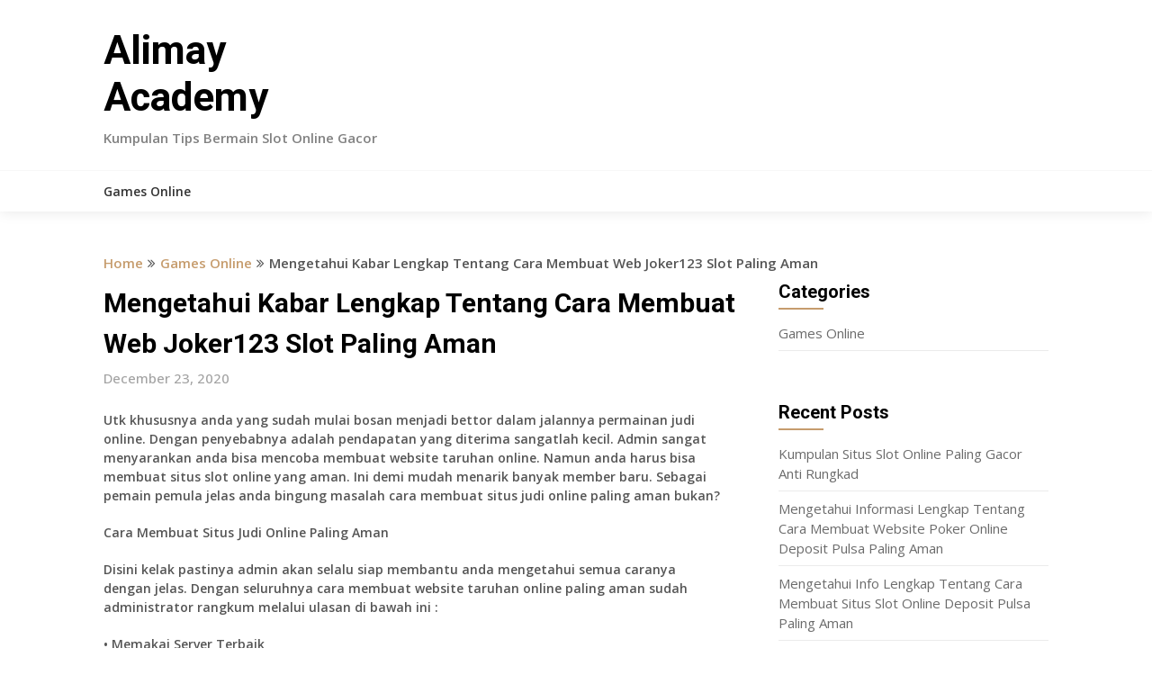

--- FILE ---
content_type: text/css
request_url: https://alimayacademy.com/wp-content/themes/feather-magazine/style.css?ver=6.9
body_size: 11642
content:
/*
Theme Name: Feather Magazine
Author: ThemeEverest
Author URI: https://superbthemes.com/
Theme URI: https://superbthemes.com/feather-mag/feather-magazine-info/
Description: Feather Magazine is primarily made for affiliate websites. It is a perfect WordPress theme for magazines, personal blogs, newspapers, product reviews, content publishers. It can be used for niche sites with curated content. It does not matter if you want to create a classic news website, online editorial magazine, a personal modern lifestyle blog, or an affilaite review website. Feather Magazine offers limitless customization. The theme is a perfect combination of beautiful and professional. There is a ton of ad space, you can use the header widgets to place ads banners, and AdSense in case you need to earn money as an affiliate - No matter if it is image ads advertisment or video advertising, all ad networks work such as Google DFP Ads, Adsense and more. Our theme is made for the search engines, so you can easily beat the other bloggers and newspapers in Google with our fast and SEO optimized theme. If you wish to start blogging about business or travel for example then our responsive and flexible design is perfect - It is elegant and you can make it dark, white, minimal, boxed, flat, clean, or advanced, and full of sidebar widgets if you wish.
Version: 4.5
License: GNU General Public License v2 or later
License URI: http://www.gnu.org/licenses/gpl-2.0.html
Text Domain: feather-magazine
Tested up to: 6.0
Requires PHP: 4.0
Tags: two-columns, right-sidebar, flexible-header, custom-background, custom-colors, custom-header, custom-menu, featured-images, footer-widgets, theme-options, threaded-comments, translation-ready, blog, news, entertainment
*/

html {
    font-family: sans-serif;
    -webkit-text-size-adjust: 100%;
    -ms-text-size-adjust: 100%;
}
body {
    font-size: 14px;
    line-height: 150%;
    font-family: 'Roboto', 'helvetica neue', helvetica, arial, sans-serif;
    color: #555555;
    margin: 0;
    overflow-x: hidden;
}
*,
*:before,
*:after {
    padding: 0;
    margin: 0;
}
article,
aside,
details,
figcaption,
figure,
footer,
header,
main,
menu,
nav,
section,
summary {
    display: block
}
audio,
canvas,
progress,
video {
    display: inline-block;
    vertical-align: baseline;
}
audio:not([controls]) {
    display: none;
    height: 0;
}
[hidden],
template {
    display: none
}
a {
    background-color: transparent
}
abbr[title] {
    border-bottom: 1px dotted
}
b,
strong {
    font-weight: bold
}
dfn {
    font-style: italic
}
h1 {
    font-size: 2em;
    margin: 0.67em 0;
}
mark {
    background: #ff0;
    color: #000;
}
small {
    font-size: 80%
}
sub,
sup {
    font-size: 75%;
    line-height: 0;
    position: relative;
    vertical-align: baseline;
}
sup {
    top: -0.5em
}
sub {
    bottom: -0.25em
}
img {
    border: 0
}
svg:not(:root) {
    overflow: hidden
}
hr {
    box-sizing: content-box;
    height: 0;
}
pre {
    overflow: auto
}
code,
kbd,
pre,
samp {
    font-family: monospace, monospace;
    font-size: 1em;
}
button,
input,
optgroup,
select,
textarea {
    color: inherit;
    font: inherit;
    margin: 0;
}
button {
    overflow: visible
}
button,
select {
    text-transform: none
}
legend {
    border: 0;
    padding: 0;
}
textarea {
    overflow: auto
}
optgroup {
    font-weight: bold
}
button,
input,
select,
textarea {
    margin: 0
}
a:link {
    -webkit-tap-highlight-color: #FF5E99
}
td,
th {
    padding: 0
}
.breadcrumb,
.breadcrumb> span,
.breadcrumb i,
.breadcrumb .root a {
    float: none
}
.breadcrumb {
    clear: both;
    padding: 0;
    overflow: hidden;
    line-height: 24px;
    margin-top: 20px;
}
.breadcrumb> span {
    padding: 0;
    padding-right: 5px;
    overflow: hidden;
    float: none;
    display: inline-block;
}
.breadcrumb i {
    padding: 0
}
.breadcrumb i {
    padding: 0 0
}
.breadcrumb> span {
    overflow: visible
}
.no-results h2 {
    font-size: 16px
}
/*--------------------------------------------------------------
# Typography
--------------------------------------------------------------*/

h1,
h2,
h3,
h4,
h5,
h6 {
    font-weight: bold;
    margin-bottom: 12px;
    color: #000;
    font-family: 'Roboto', 'helvetica neue', helvetica, arial, sans-serif;
}
h1 {
    font-size: 28px;
    line-height: 1.4;
}
h2 {
    font-size: 26px;
    line-height: 1.4;
}
h3 {
    font-size: 22px;
    line-height: 1.4;
}
h4 {
    font-size: 20px;
    line-height: 1.4;
}
h5 {
    font-size: 18px;
    line-height: 1.4;
}
h6 {
    font-size: 16px;
    line-height: 1.4;
}
p {
    margin-bottom: 1.5em
}
dfn,
cite,
em,
i {
    font-style: italic
}
blockquote {
    margin: 0 1.5em
}
address {
    margin: 0 0 1.5em
}
pre {
    background: #eee;
    font-family: "Courier 10 Pitch", Courier, monospace;
    font-size: 15px;
    font-size: 0.9375rem;
    line-height: 1.6;
    margin-bottom: 1.6em;
    max-width: 100%;
    overflow: auto;
    padding: 1.6em;
}
code,
kbd,
tt,
var {
    font-family: Monaco, Consolas, "Andale Mono", "DejaVu Sans Mono", monospace;
    font-size: 15px;
    font-size: 0.9375rem;
}
abbr,
acronym {
    border-bottom: 1px dotted #666;
    cursor: help;
}
mark,
ins {
    background: #fff9c0;
    text-decoration: none;
}
big {
    font-size: 125%
}
/*--------------------------------------------------------------
# Elements
--------------------------------------------------------------*/

html {
    box-sizing: border-box
}
*,
*:before,
*:after {
    /* Inherit box-sizing to make it easier to change the property for components that leverage other behavior; see http: //css-tricks.com/inheriting-box-sizing-probably-slightly-better-best-practice/ */
    
    box-sizing: inherit;
}
body {
    background: #fff;
    /* Fallback for when there is no custom background color defined. */
}
blockquote:before,
blockquote:after {
    content: ""
}
blockquote {
    quotes: "" ""
}
hr {
    background-color: #ccc;
    border: 0;
    height: 1px;
    margin-bottom: 1.5em;
}
ul,
ol {
    margin: 0;
    padding: 0;
}
ul {
    list-style: disc
}
ol {
    list-style: decimal
}
li > ul,
li > ol {
    margin-bottom: 0;
    margin-left: 17px;
    margin-top: 5px;
}
dt {
    font-weight: bold
}
dd {
    margin: 0 1.5em 1.5em
}
img {
    height: auto;
    /* Make sure images are scaled correctly. */
    
    max-width: 100%;
    /* Adhere to container width. */
}
table {
    border-collapse: collapse;
    border-spacing: 0;
    width: 100%;
    margin-bottom: 15px;
}
td,
th {
    padding: 5px 15px;
    border: 1px solid #e2e2e2;
    text-align: left;
}
/*--------------------------------------------------------------
# Forms
--------------------------------------------------------------*/

textarea {
    padding-left: 3px;
    width: 100%;
}
@font-face {
    font-family: 'feather-magazine';
    src: url('fonts/feather-magazine.eot');
    src: url('fonts/feather-magazine.eot#iefix') format('embedded-opentype'), url('fonts/feather-magazine.woff2') format('woff2'), url('fonts/feather-magazine.woff') format('woff'), url('fonts/feather-magazine.ttf') format('truetype'), url('fonts/feather-magazine.svg') format('svg');
    font-weight: normal;
    font-style: normal;
}
[class^="icon-"]:before,
[class*=" icon-"]:before {
    font-family: "feather-magazine";
    font-style: normal;
    font-weight: normal;
    speak: none;
    display: inline-block;
    text-decoration: inherit;
    text-align: center;
    font-variant: normal;
    text-transform: none;
    line-height: 1em;
    -webkit-font-smoothing: antialiased;
    -moz-osx-font-smoothing: grayscale;
}
.icon-plus:before {
    content: '\e800'
}
.icon-bookmark:before {
    content: '\e801'
}
.icon-comment:before {
    content: '\e802'
}
.icon-users:before {
    content: '\e803'
}
.icon-minus:before {
    content: '\e804'
}
.icon-mail:before {
    content: '\e805'
}
.icon-twitter:before {
    content: '\f099'
}
.icon-facebook:before {
    content: '\f09a'
}
.icon-rss:before {
    content: '\f09e'
}
.icon-menu:before {
    content: '\f0c9'
}
.icon-pinterest-circled:before {
    content: '\f0d2'
}
.icon-gplus:before {
    content: '\f0d5'
}
.icon-linkedin:before {
    content: '\f0e1'
}
.icon-angle-double-right:before {
    content: '\f101'
}
.icon-angle-left:before {
    content: '\f104'
}
.icon-angle-right:before {
    content: '\f105'
}
.icon-angle-up:before {
    content: '\f106'
}
.icon-angle-down:before {
    content: '\f107'
}
.icon-github:before {
    content: '\f113'
}
.icon-youtube:before {
    content: '\f167'
}
.icon-dropbox:before {
    content: '\f16b'
}
.icon-instagram:before {
    content: '\f16d'
}
.icon-flickr:before {
    content: '\f16e'
}
.icon-tumblr:before {
    content: '\f173'
}
.icon-up:before {
    content: '\f176'
}
.icon-dribbble:before {
    content: '\f17d'
}
.icon-skype:before {
    content: '\f17e'
}
.icon-foursquare:before {
    content: '\f180'
}
.icon-vimeo-squared:before {
    content: '\f194'
}
.icon-reddit:before {
    content: '\f1a1'
}
.icon-stumbleupon:before {
    content: '\f1a4'
}
.icon-behance:before {
    content: '\f1b4'
}
.icon-soundcloud:before {
    content: '\f1be'
}
/*-[ Main container ]---------------*/

.main-container {
    width: 100%;
    margin: 0 auto;
    max-width: 100%;
    clear: both;
}
#page,
.container {
    max-width: 1050px;
    min-width: 240px;
    overflow: visible;
    margin: 0 auto;
    position: relative;
}
.main-header .container {
    max-width: 100%
}
#page {
    padding-top: 45px;
    min-height: 100px;
    float: none;
    clear: both;
}
/*-[ Header ]-----------------------*/

body > header {
    float: left;
    width: 100%;
    position: relative;
}
#site-header {
    position: relative;
    float: left;
    width: 100%;
    z-index: 99;
    background: #fff !important;
    padding: 20px 0 0 0;
    box-shadow: 0px 0px 15px rgba(0, 0, 0, 0.2);
}
.site-branding {
    position: relative;
    float: left;
    margin: 0 auto;
    min-height: 80px;
    max-width: 30% !important;
    overflow: hidden;
}
.site-branding h1,
.site-branding h2 {
    font-size: 44px;
    display: inline-block;
    line-height: 120%;
    margin: 10px 0 23px 0;
}
.site-branding h1.image-logo,
.site-branding h2.image-logo {
    margin-top: 24px
}
.site-title a {
    text-transform: none;
    color: #000;
}
.site-description {
    margin-top: -15px;
    margin-bottom: 10px;
    line-height: 150%;
    color: #828282;
}
.widget-header {
    float: right;
    max-width: 728px;
    width: 70%;
    margin-top: 0;
    color: #333;
}
.widget-header th,
.widget-header td {
    color: #333;
}
.widget-header h3 {
    color: #333;
}
/*--------------------------------------------------------------
# Navigation
--------------------------------------------------------------*/
/*-[ Navigation ]-----------------*/

a#pull {
    display: none
}
.primary-navigation .children li .sf-sub-indicator {
    display: none
}
.primary-navigation {
    background: #1b1b1b;
    display: block;
    clear: both;
    width: 100%;
    max-width: 100%;
    margin: 15px auto 0;
    min-height: 45px;
}
#navigation ul {
    list-style-type: none
}
#navigation a {
    transition: all 0.25s linear;
    font-size: 14px;
    color: #333;
    font-weight: 700;
    text-align: left;
    text-decoration: none;
    padding: 0 20px;
    line-height: 45px;
    font-family: 'Roboto', 'helvetica neue', helvetica, arial, sans-serif;
    display: block;
}
.primary-navigation a .sub {
    font-size: 11px;
    font-weight: normal;
    color: #9B9B9B;
}
.sf-js-enabled li a.sf-with-ul {} .sf-js-enabled li ul.sf-with-ul {
    padding-right: 20px
}
#navigation .sf-sub-indicator {
    display: block;
    width: 11px;
    overflow: hidden;
    position: absolute;
    right: 7px;
    top: 0;
}
#navigation {
    width: 100%;
    font-size: 13px;
    margin: 0 auto;
}
.primary-navigation a:hover {
    color: #fff
}
#navigation select {
    display: none
}
#navigation ul li {
    float: left;
    position: relative;
}
#navigation ul li.current-menu-item a {
    border-bottom:2px solid #c69c6d;
}
#navigation ul li.current-menu-item ul a,
#navigation ul ul li.current-menu-item a {
    border-bottom:0px solid #fff;
}

#navigation ul .header-search {
    float: right
}
#navigation > ul > li:last-child {
    border-right: none
}
#navigation > ul > .current a {
    background: transparent;
    color: #5a5a5a !important;
}
#navigation ul li li {
    background: #fff;
    width: 100%;
}
#navigation ul ul {
    position: absolute;
    width: 190px;
    padding: 20px 0 0 0;
    padding-top: 0px;
    z-index: 400;
    font-size: 12px;
    color: #798189;
    box-shadow: 0px 8px 15px rgba(0, 0, 0, 0.2);
    margin: 0;
    display: none;
}
#navigation ul ul ul,
#navigation ul ul ul ul,
#navigation ul ul ul ul ul {
    box-shadow: 8px 0px 15px rgba(0, 0, 0, 0.2);
}
#navigation ul ul a {
    color: #555555;
    font-weight: normal;
}
#navigation ul ul li {
    padding: 0;
    background: #fff;
    border-bottom: 1px solid rgba(0, 0, 0, 0.1);
}
#navigation ul ul li a,
#navigation ul ul li a:link,
#navigation ul ul li a:visited {
    position: relative;
    width: 188px;
    background: transparent;
    margin: 0;
    line-height: 1.4;
    padding-top: 10px;
    padding-bottom: 10px;
    font-weight:400;
}
#navigation ul ul li:first-child a {} #navigation ul ul li:last-child {
    border-bottom: none
}
#navigation ul li:hover ul {
    left: auto;
    opacity: 1;
}
#navigation ul ul ul {
    top: -1px;
    left: 188px;
}
#navigation li:hover ul,
#navigation li li:hover ul,
#navigation li li li:hover ul,
#navigation li li li li:hover ul {
    opacity: 1;
    left: 188px;
}
#navigation ul ul:after {
    left: 10px;
    top: -5px;
}
#navigation ul ul ul:after {
    border-color: transparent #282E33 transparent transparent;
    border-color: transparent rgba(14, 19, 22, 0.92) transparent transparent;
    left: -12px;
    top: 3px;
}
.menu-item-has-children > a:after {
    content: '\f107';
    font-family: 'feather-magazine';
    position: absolute;
    right: 20px;
}
.widget .menu-item-has-children > a:after {
    display: none
}
#navigation .menu-item-has-children > a {
    padding-right: 32px
}
#navigation .toggle-caret {
    display: none
}
.primary-navigation #wpmm-megamenu .wpmm-posts a:hover {
    background: transparent
}
/*-[ Content ]--------------------*/

.article {
    width: 68.58%;
    max-width: 720px;
    float: left;
    margin-bottom: 30px;
}
.woocommerce .article {
    background: #fff;
    margin-bottom: 30px;
}
.woocommerce .article #content {
    padding: 22px 20px
}
#content_box {
    float: left;
    width: 100%;
}
.post {
    float: left;
    width: 100%;
}
.single_post {
    float: left;
    width: 100%;
    box-sizing: border-box;
}
.woocommerce .single_page,
.woocommerce-page .single_page {
    padding-bottom: 0px
}
.post-single-content {
    font-size: 14px;
    line-height: 22px;
    float: left;
    width: 100%;
}

p {
    line-height:150%;
}
.ss-full-width {
    background: white;
    padding: 20px;
    margin-bottom: 30px;
    overflow: hidden;
    border: 1px solid #CDCDCD;
}
.ss-full-width #content_box {
    padding-right: 0;
    padding-left: 0;
}
span.sticky-post {
    position: absolute;
    top: 0px;
    color: #fff;
    padding: 1px 10px;
    font-size: 13px;
    right: 0px;
}
.post.excerpt {
    clear: both;
    padding: 30px 0;
    position: relative;
}
.post.excerpt .post-content {
    font-size: 14px;
    line-height: 160%;
    color: #989898;
}
.related-posts .post.excerpt.last {
    margin-right: 0
}
.wp-post-image {
    float: left
}
.post.excerpt:first-of-type {
    padding-top: 0px;
}
.advanced-recent-posts .wp-post-image {
    min-width: 65px
}
.featured-thumbnail {
    max-width: 150px;
    float: left;
    width: 100%;
    position: relative;
    margin-top: 5px;
}
#featured-thumbnail {
    float: left;
    width: 100%;
}
.related-posts #featured-thumbnail {
    width: auto;
    max-width: 200px;
    margin-right: 0;
}
.related-posts #featured-thumbnail .featured-thumbnail {
    max-width: 100%
}
.home_page .featured-thumbnail {
    max-width: 150px
}
.featured-thumbnail img {
    margin-bottom: 0;
    width: 100%;
}
.featured-thumbnail .latestPost-review-wrapper.wp-review-show-total {
    position: absolute;
    right: 0;
    top: 0;
    color: #fff;
    padding: 0px 5px;
}
.error404 #searchform fieldset {
    width: 100%;
}
.search-no-results #searchform fieldset {
    width:100%;
}
.title {
    margin-bottom: 5px;
    margin-top: 15px;
    font-size: 24px;
    line-height: 28px;
    clear: both;
}
h1.title {
    line-height: 150%;
    font-size: 30px;
}
.single-title {
    float: left;
    padding: 0 0 0 0;
    font-size: 32px;
    line-height: 1.4;
    margin: 0;
}
.title a {
    color: #000
}
.page h1.title {
    margin-bottom: 0;
    margin-top: 0;
}
.post-info {
    display: block;
    font-size: 13px;
    color: #999999;
    float: left;
    width: 100%;
}
.post-info > span i {
    font-size: 16px
}
.post-info > span {
    margin-right: 7px
}
.post-info > span > span {
    margin-right: 7px
}
.post-info > span:last-child {
    margin-right: 0
}
.single-postmeta {
    clear: both;
    float: left;
    margin-bottom: 10px;
}
article header {
    margin-bottom: 15px;
    float: left;
    width: 100%;
}
.related-posts article header {
    margin-bottom: 0
}
.single_post header {
    margin-bottom: 20px
}
.post-info a,
.single-post .post-info a {
    color: #999
}
.post-date-feather {
    margin: 5px 0;
    color: #a2a2a2;
    font-size: 15px;
    display: inline-block;
    float: left;
    width: 100%;
    font-weight: 500;
    font-style: italic;
}
.post.excerpt h2.title {
    margin: 0px 0 7px 0;
}
.post.excerpt h2.title a {
    color: #333;
    font-weight: 400;
    line-height: 140%;
    font-size: 25px;
}
span.entry-meta {
    font-style: italic;
    font-size: 14px;
    display: inline-block;
    float: left;
    width: 100%;
    margin-bottom: 7px;
    font-weight: 500;
    color: #8c8c8c;
}
.post.excerpt header {
    margin-bottom: 0;
}
/*-[ Toggle menu ]---------------------------*/

.toggle-menu ul ul {
    display: none
}
.toggle-menu .toggle-menu-item-parent {
    position: relative
}
.toggle-menu .toggle-caret {
    position: absolute;
    top: 0;
    right: 3px;
    text-align: center;
    cursor: pointer;
    line-height: inherit;
}
.toggle-menu .toggle-caret i {
    text-align: center;
    font-size: 15px;
    color: inherit;
    line-height: 20px;
}
.toggle-menu.active > .toggle-caret .feather-icon:before {
    content: '\e804'
}
/*minus*/

.toggle-menu .active > .toggle-caret .feather-icon:before {
    content: '\e804'
}
/*minus*/
/*-[ Tag widget ]------------------------------*/

.tagcloud a {
    font-size: 14px!important;
    padding: 2px 10px;
    border-top: 1px solid #CACACA!important;
    border-left: 3px solid #00A8FF;
    margin-bottom: 10px;
    float: left;
    margin-right: 7px;
    background: #fff;
    color: #615F5F;
    border-right: 1px solid #CACACA!important;
    border-bottom: 1px solid #CACACA!important;
}
footer .widget .tagcloud a {
    color: #615F5F
}
/*-[ Calender Widget ]-------------------------*/

#wp-calendar {
    margin-bottom: 0;
    border: 1px solid #e2e2e2;
}
#wp-calendar td {
    text-align: center;
    padding: 7px 0;
    border-top: 1px solid #e2e2e2;
    border-right: 1px solid #e2e2e2;
}
#wp-calendar tbody {
    background: #FFFFFF;
    border: 1px solid #e2e2e2;
    border-top: 0;
}
#wp-calendar tbody th {
    border-bottom: 1px solid #CFCFCF
}
#wp-calendar caption {
    font-size: 16px;
    padding-bottom: 10px;
    font-weight: bold;
}
#wp-calendar #prev {
    text-align: left;
    padding-left: 12px;
}
#wp-calendar thead {
    background: #e2e2e2
}
#wp-calendar thead th {
    padding: 10px 0;
    text-align: center;
}
#wp-calendar tfoot {
    background: #fff;
    border: 1px solid #e2e2e2;
    border-top: 0;
}
/*--------------------------------------------------------------
## Links
--------------------------------------------------------------*/

p {
    margin-bottom: 20px
}
a {
    text-decoration: none;
    color: #c69c6d;
    transition: background-color, color 0.2s linear;
}
a:hover {
    color: #c69c6d
}
a:link,
a:visited,
a:active {
    text-decoration: none
}
/* Small menu. */

.menu-toggle,
.main-navigation.toggled ul {
    display: block
}
@media screen and (min-width: 37.5em) {
    .menu-toggle {
        display: none
    }
    .main-navigation ul {
        display: block
    }
}
.site-main .comment-navigation,
.site-main .posts-navigation,
.site-main .post-navigation {
    margin: 0 0 1.5em;
    overflow: hidden;
}
.comment-navigation .nav-previous,
.posts-navigation .nav-previous,
.post-navigation .nav-previous {
    float: left
}
.comment-navigation .nav-next,
.posts-navigation .nav-next,
.post-navigation .nav-next {
    float: right;
    text-align: right;
}
/*-[ Search Form ]------------------*/

#searchform {
    padding: 3% 0;
    float: left;
    clear: both;
    width: 100%;
}
.article #searchform {
    padding: 0
}
nav #searchform {
    float: left;
    padding: 1.2% 0 0;
}
nav #searchform fieldset {
    padding: 5px 0;
    border: 0;
}
#searchform fieldset {
    float: left;
    border: 0;
}
#searchform #s,
#woocommerce-product-search-field {
    border: 1px solid #cccccc;
    border-right: none;
    font-size:14px;
    font-family: 'Roboto', 'helvetica neue', helvetica, arial, sans-serif;
}
#searchform input[type="submit"],
.woocommerce-product-search input[type="submit"] {
    color: #fff;
    height: 37px;
    padding-bottom: 0;
    padding-top: 0;
    cursor: pointer;
    transition: all 0.25s linear;
    width: 29.6%;
    font-family: 'Roboto', 'helvetica neue', helvetica, arial, sans-serif;
    border: 0;
    font-size: 14px;
}
.sbutton {
    padding: 8px 12px 10px 12px;
    border: 1px solid #e8e5de!important;
}
.sidebar_list li:first-child {
    padding-top: 0!important
}
.main-header #s {
    width: 150px;
    border: none !important;
    color: #fff !important;
}
#s,
#woocommerce-product-search-field {
    width: 70%;
    background-color: #fff;
    border: 1px solid #cccccc;
    float: left;
    padding: 10px 0;
    text-indent: 10px;
    line-height: 1;
    height: 37px;
}
.sidebar #searchform {
    width: 100%
}
.footer-widgets fieldset,
#sidebars fieldset {
    width: 100%
}
.footer-widgets .sbutton,
#sidebars .sbutton {
    float: right;
    background-color: #f9f7f2;
    text-align: center;
}
.sidebar .sbutton {
    padding-top: 10px
}
#searchform input[type="submit"]:hover {
    background: #222
}
.breadcrumb {
    line-height: 24px;
    margin-top: 0;
    margin-bottom: 10px;
}
/*--------------------------------------------------------------
# Accessibility
--------------------------------------------------------------*/
/* Text meant only for screen readers. */

.screen-reader-text {
    clip: rect(1px, 1px, 1px, 1px);
    position: absolute !important;
    height: 1px;
    width: 1px;
    overflow: hidden;
}
.screen-reader-text:focus {
    background-color: #f1f1f1;
    border-radius: 3px;
    box-shadow: 0 0 2px 2px rgba(0, 0, 0, 0.6);
    clip: auto !important;
    color: #21759b;
    display: block;
    font-size: 14px;
    font-size: 0.875rem;
    font-weight: bold;
    height: auto;
    left: 5px;
    line-height: normal;
    padding: 15px 23px 14px;
    text-decoration: none;
    top: 5px;
    width: auto;
    z-index: 100000;
    /* Above WP toolbar. */
}
/* Do not show the outline on the skip link target. */

#content[tabindex="-1"]:focus {
    outline: 0
}
/*--------------------------------------------------------------
# Clearings
--------------------------------------------------------------*/

.clear:before,
.clear:after,
.entry-content:before,
.entry-content:after,
.comment-content:before,
.comment-content:after,
#site-header:before,
#site-header:after,
.site-content:before,
.site-content:after,
#site-footer:before,
#site-footer:after {
    content: "";
    display: table;
    table-layout: fixed;
}
.clear:after,
.entry-content:after,
.comment-content:after,
#site-header:after,
.site-content:after,
#site-footer:after {
    clear: both
}
.clear {
    clear: both
}
.left,
.alignleft {
    float: left
}
.right,
.alignright {
    float: right
}
.last {
    margin-right: 0
}
.inside .left {
    margin-left: 1em
}
/*--------------------------------------------------------------
# Widgets
--------------------------------------------------------------*/

.widget {
    margin: 0 0 1.5em
}
/* Make sure select elements fit in widgets. */

.widget select {
    max-width: 100%;
    width: 100%;
    height: 36px;
    line-height: 35px;
    padding: 0 10px;
}
/*--------------------------------------------------------------
# Content
--------------------------------------------------------------*/
/*--------------------------------------------------------------
## Posts and pages
--------------------------------------------------------------*/

.sticky {
    display: block
}
.byline,
.updated:not(.published) {
    display: none
}
.single .byline,
.group-blog .byline {
    display: inline
}
.page-links {
    clear: both;
    margin: 0 0 1.5em;
}
/*--------------------------------------------------------------
# Alignments
--------------------------------------------------------------*/

.article img.left,
.article img.alignleft,
.wp-caption.alignleft {
    margin: 0.3em 1.571em 0.5em 0;
    display: block;
    float: left;
}
.article img.right,
.article img.alignright,
.wp-caption.alignright {
    margin: 0.3em 0 0.5em 1.571em;
    display: block;
    float: right;
}
.article img.center,
.article img.aligncenter,
.wp-caption.aligncenter {
    margin: 0.3em auto 1em auto;
    display: block;
    float: none;
}
.article img.aligncenter,
.article img.alignnone {
    margin-top: 1em;
    margin-bottom: 1em;
    display: block;
    clear: both;
    float: none;
}
/*--------------------------------------------------------------
# Content Lists
--------------------------------------------------------------*/

.article ul {
    margin: 1.5em 0 1.571em 1.9em;
    list-style-type: square;
    padding: 0;
}
.article ul li,
.article ol li {
    margin-bottom: 5px;
}
.article ol {
    margin: 1.5em 0 1.571em 1.9em;
    list-style-type: decimal;
    padding: 0;
}
.article ul ul,
.article ol ol,
.article ul ol,
.article ol ul {
    margin-top: 0;
    margin-bottom: 0;
}
/*--------------------------------------------------------------
## Asides
--------------------------------------------------------------*/

#sidebars p {
    line-height: 150%
}
.sidebar.c-4-12 {
    float: right;
    width: 28.58%;
    max-width: 300px;
    line-height: 150%
}
.sidebar.c-4-12 a {
    color: #555
}
.widget {
    margin-bottom: 20px;
    overflow: hidden;
}


#sidebars .widget {
    padding: 0px;
    color: #4a4a4a;
    line-height:150%;
}

.widget .title {
    font-weight: bold;
    text-transform: uppercase;
    color: #545E68;
    font-size: 12px;
}
.widget li {
    list-style-type: none;
    margin-left: 0;
    margin-bottom: 8px;
    padding-bottom: 8px;
    border-bottom: 1px solid rgba(0, 0, 0, 0.08);
    font-weight: 400;
}
#sidebars .widget a {
    color: #6b6b6b;
}
.widget li .children {
    margin-left: 10px;
}
.widget li .children li {
    border-bottom: 0px solid #333;
    margin-top: 8px;
}
.widget li .children:last-of-type li:last-of-type {
    border-bottom: 0px solid #333;
    margin-bottom: 0;
}
.widget.widget_nav_menu li {
    list-style-type: none;
    margin-left: 0;
}

#sidebars .widget h3, #sidebars .widget h3 a  {
    font-weight: 600;
    line-height: 20px;
    font-size: 20px;
    color: #000;
    margin: 20px 0 5px 0;
    padding: 10px 0;
}
#sidebars h3.widget-title:after {
    display: block;
    content: ' ';
    height: 2px;
    width: 50px;
    background: #c69c6d;
    margin: 8px 0 0px;
}
.widget:first-of-type h3, #sidebars .widget:first-of-type h3 {
    margin-top: 0;
    padding-top:0px;
}
.widget.widget_rss h3 a {
    color: #444
}
footer .widget.widget_rss h3 a {
    color: #fff
}
/*-[ Footer ]-------------------*/

body > footer {
    overflow: hidden;
    width: 100%;
}
body > footer .footeText {
    width: 1050px;
    margin: 22px auto;
    text-align: center;
    color: #fff;
    font-size: 14px;
    font-weight: bold;
}
body > footer .footeText a {
    color: #fff;
    border-bottom: 2px solid #ee3f02;
}
body > footer .widget {
    padding: 10px 0 0 0
}
body > footer .sidebar .widget .title {
    font-size: 135%;
    color: #D4D8DB;
}
footer .widget {
    margin-bottom: 20px
}
footer .widget a {
    color: #E2E2E2
}
footer .widget li a:hover {
    color: #fff
}
footer {
    position: relative;
    overflow: hidden;
    background: #1b1b1b;
    width: 100%;
    clear: both;
}
footer .container {} footer p {
    color: #8D8D8D
}
.footer-widgets {
    overflow: hidden;
    padding: 20px 0 10px;
    width: 100%;
    margin: 0;
}
.footer-widgets h3 {
    font-size: 20px;
    padding-bottom: 15px;
    color: #fff;
    font-weight:400;
}
.footer-widgets h3:after {
    display: block;
    content: ' ';
    height: 2px;
    width: 50px;
    background: #fff;
    margin: 5px 0 10px;
}
.footer-widgets .last {} .f-widget {
    width: 32%;
    max-width: 301px;
    float: left;
    position: relative;
    color: #C2C2C2;
    margin-bottom: 10px;
    margin-right: 7%;
}
.f-widget .advanced-recent-posts a {
    color: #fff
}
.copyrights {
    float: left;
    width: 100%;
    clear: both;
    padding: 10px 0;
    padding-top: 12px;
    border-top: 1px solid rgba(0, 0, 0, 0.12);
    color: #979494;
}
#copyright-note {
    width: 1050px;
    margin: 0 auto;
    clear: both;
    max-width: 100%;
}
#copyright-note a {
    color: #CFCFCF
}
#copyright-note a:hover {
    color: #fff
}
#sidebars .wp-post-image,
footer .wp-post-image {
    margin-bottom: 0;
    margin-top: 5px;
    margin-right: 10px;
}
.postsby {
    margin-bottom: 25px;
    margin-top: -10px;
}
.archive .postsby {
    text-align:center;
}
.archive .postsby span {
    font-size: 28px;
    margin: 0;
    color: #000;
    text-align: center;
    font-weight: 500;
}
.archive .postsby span:after {
    display: block;
    content: ' ';
    height: 2px;
    background: #333;
    width: 70px;
    margin: 5px auto 30px;
}
.textwidget a:hover {
    color: #222!important
}
.footer-widgets {
    overflow: hidden;
    padding: 20px 0 10px;
    width: 100%;
    margin: 0;
}
.footer-widgets h3 {
    font-size: 20px;
    padding-bottom: 0;
    color: #fff;
    font-weight: 400;
}

.footer-widgets .widget li {
    border-bottom: 1px solid rgba(255, 255, 255, 0.02);
}
footer .widget table a,
footer .widget table {
    color: #333;
}
footer .widget table caption {
    color: #fff;
}
.footer-widgets .widget li,
.footer-widgets .widget {
    color: #807e7e;
}
.footer-widget {
    width: 28.6%;
    max-width: 300px;
    float: left;
    position: relative;
    color: #C2C2C2;
    margin-bottom: 10px;
    margin-right: 7.1%;
}
.footer-widget.last {
    margin-right: 0
}
.footer-widget .widget {
    padding-top: 10px
}
footer .wpt_widget_content a,
footer .wp_review_tab_widget_content a {
    color: #444
}
/*-[ Related Posts ]---------------------------*/

.related-posts {
    margin-top: 10px;
    clear: both;
    float: left;
    padding: 0;
    width: 100%;
    border-top: 1px solid rgba(51, 51, 51, 0.15);
    padding: 40px 20px;
}
.postauthor-top {
    margin-bottom: 10px
}
.related-posts h3 {
    font-size: 28px;
    margin: 0;
    color: #000;
    text-align: center;
    font-weight: 500;
}
.related-posts h3:after {
    display: block;
    content: ' ';
    height: 2px;
    background: #333;
    width: 70px;
    margin: 5px auto 30px;
}
.related-posts .post.excerpt {
    width: 30.2%;
    float: left;
    list-style: none;
    margin-right: 4.6%;
    clear: none;
    padding: 0;
    border: none;
    overflow: hidden;
}
.related-posts .post.excerpt h4 {
    margin: 0;
    padding: 10px 0;
}
.related-posts .post.excerpt .featured-thumbnail {
    padding: 0;
    margin: 0;
}
.related-posts a {
    display: block;
    width: 100%;
    color: #666;
}
.related-posts .title {
    width: 100%;
    float: left;
    font-size: 17px;
    font-family: inherit;
    font-weight: normal;
    line-height: 150%;
    letter-spacing: initial;
    color: #2b2b2b;
    font-weight: 500;
}
.postauthor {
    margin: 10px 0 15px;
    padding: 0;
    min-height: 125px;
    float: left;
    clear: both;
    width: 100%;
    border-top: 1px solid rgba(51, 51, 51, 0.15);
    padding: 40px 0 20px;
}
.postauthor h4 {
    font-size: 28px;
    margin: 0;
    color: #000;
    text-align: center;
    font-weight: 500;
}
.postauthor h4:after {
    display: block;
    content: ' ';
    height: 2px;
    background: #333;
    width: 70px;
    margin: 5px auto 30px;
}
.postauthor h5 {
    text-transform: capitalize;
    font-weight: bold;
    font-size: 14px;
    padding: 0;
    margin: 0;
    line-height: 24px;
}
.postauthor img {
    float: left;
    margin: 5px 25px 15px 0;
    border-radius: 50%;
}
.postauthor h4 a {
    color: #473636
}
/*-[ Tags ]---------------------------*/

.tags {
    margin: 10px 0 15px 0;
    width: 100%;
    float: left;
}
.tags a {
    margin-left: 5px
}
/*--------------------------------------------------------------
## Comments
--------------------------------------------------------------*/
/*-[ Form Input ]------------------*/

input,
textarea,
select {
    padding: 8px 12px;
    font-size: 12px;
    color: #5E656D;
}
textarea {
    overflow: auto;
    resize: vertical;
}
input:focus,
textarea:focus {}::-webkit-input-placeholder {}::-moz-input-placeholder {
    color: #585F65;
    text-shadow: 0 1px 1px rgba(255, 255, 255, 0.4);
}
::-ie-input-placeholder {
    color: #585F65;
    text-shadow: 0 1px 1px rgba(255, 255, 255, 0.4);
}
::-o-input-placeholder {
    color: #585F65;
    text-shadow: 0 1px 1px rgba(255, 255, 255, 0.4);
}
::input-placeholder {
    color: #585F65;
    text-shadow: 0 1px 1px rgba(255, 255, 255, 0.4);
}
/*-[Comments]--------------*/

.total-comments {
    font-size: 28px;
    margin: 0;
    color: #000;
    text-align: center;
    font-weight: 500;
    border-top:1px solid rgba(51, 51, 51, 0.15);
    padding:40px 0 0px;
    line-height:150%;
}
.total-comments span:after {
    display: block;
    content: ' ';
    height: 2px;
    background: #333;
    width: 70px;
    margin: 5px auto 30px;
}
.commentlist li:first-of-type {
    border-top:0px solid #fff;
}

.cnumber {
    color: #2DB2EB
}
#comments {
    padding: 0;
    margin: 10px 0 0;
    float: left;
    clear: both;
    width: 100%;
}
#commentsAdd {
    padding: 0;
    width: 100%;
    float: left;
    clear: both;
    box-sizing: border-box;
}
#comments .avatar {
    float: left;
    border-radius: 50%;
    margin-right: 20px;
}
.comment time {
    color: #999999;
    font-size: 13px;
    margin-top: 5px;
    float: left;
}
ul.children .commentImageLeft {
    width: 60px;
    height: 90px;
    border-left: 1px solid #c1bbb6;
    border-bottom: 1px solid #c1bbb6;
    position: absolute;
    top: -50px;
    left: -70px;
}
input.text-input,
#commentform input {
    padding: 11px
}
input#author,
input#email,
input#url {
    width: 100%;
    border: 1px solid #dadada;
    background: #fff;
    font-size: 14px;
    float: left;
    clear: both;
    max-width: 100%;
}
input#author,
input#email,
input#url,
#comment {
    transition: all 0.25s ease-in-out
}
#cancel-comment-reply-link {
    float: right;
    line-height: 24px;
    margin-top: 0;
    padding: 7px 20px;
    color: white;
    cursor: pointer;
    background: #333;
    font-size: 16px;
    position: absolute;
    top: 10px;
    right: 0;
}
#commentform input#submit {
    font-size: 16px;
    text-align: center;
    color: #fff;
    padding:15px 25px;
    margin:auto;
    text-decoration: none;
    cursor: pointer;
    display: inline-block;
    border: none;
    transition: all 0.25s linear;
}
.comment-form label {
    width: 100%;
}

ol.commentlist {
    margin-left: 0;
    clear: both;
    margin: 0;
}
.commentlist li {
    list-style: none;
    margin: 0;
    padding-left: 0;
    float: left;
    width: 100%;
    border-top: 1px solid #dadada;
    padding: 15px 0;
}
.commentContainer {
    padding-top: 10px;
    padding-bottom: 10px;
    float: left;
    width: 100%;
}
.children .commentCInner {
    width: 95%;
    float: right;
}
.children .children .commentCInner {
    width: 90%
}
.commentlist p {
    margin-bottom: 0;
    line-height: 21px;
}
.fn {
    font-size: 14px;
    line-height: 1.375em;
}
.fn a {
    color: #473636
}
.comment-meta {
    font-size: 12px;
    font-style: italic;
}
.comment-meta a {
    color: #888
}
.commentmetadata {
    overflow: hidden
}
.reply a {
    padding: 0 5px;
    margin-top: 5px;
    font-size: 13px;
    float: left;
}
.commentlist .children {
    padding-left: 20px;
    margin-bottom: 20px;
    margin-top: 0;
    margin-left: 0;
    float: left;
    width: 100%;
}
.commentlist .children li {
    margin-bottom: 10px;
    padding-bottom: 0;
}
.avatar {
    float: left
}
#respond h3 {
    margin-top: 18px;
    font-size: 18px;
    margin: 15px 0 0 0;
    padding: 0 0 20px 0;
}
.cancel-comment-reply a {
    float: right;
    margin-top: -8px;
    font-size: 14px;
}
.comment-awaiting-moderation {
    font-style: italic;
    font-weight: bold;
}
ol.commentlist > .navigation {
    margin-bottom: 10px;
    clear: both;
    float: left;
    width: 100%;
}
ol.commentlist > .navigation.bottomnav {
    margin-bottom: 0
}
.article .commentmetadata ul li,
.article .commentmetadata ol li,
.article .commentmetadata ul ol li,
.article .commentmetadata ol ul li {
    padding: 0;
    border: 0;
    margin-bottom: 5px;
    list-style-type: inherit;
}
.readMore a { padding: 10px 15px; color: #fff !important; display: inline-block; margin-top: 15px; } .readMore a:hover { color: #fff; }

/*-[ Comment Form ]----------------------------*/

#commentform textarea {
    width: 100%;
    font-family: inherit;
    border: 1px solid #dadada;
    background: #fff;
    font-size: 14px;
    padding: 5px 10px 10px 10px;
    line-height: 25px;
    font-family: georgia;
    font-style: italic;
}
#commentform p {
    margin-bottom: 15px;
    float: left;
    width: 100%;
}
#commentform p.comment-form-comment {
    margin-bottom: 8px
}
#commentform p.form-submit {
    margin-top: 10px;
    margin-bottom: 0;
}
#commentform p label {
    float: left;
    padding-bottom: 5px;
    padding-top: 5px;
}
.required {
    display: none;
    color: red;
    float: left;
    font-size: 18px;
    padding: 5px;
    padding-top: 9px;
}
.comment-notes .required {
    padding-left: 0;
    padding-top: 3px;
}
.comment-notes {
    font-style: italic;
    display: none;
}
.form-allowed-tags {
    display: none
}
#respond {
    position: relative
}
/*--------------------------------------------------------------
# Infinite scroll
--------------------------------------------------------------*/
/* Globally hidden elements when Infinite Scroll is supported and in use. */

.infinite-scroll .posts-navigation,
/* Older / Newer Posts Navigation (always hidden) */

.infinite-scroll.neverending #site-footer {
    /* Theme Footer (when set to scrolling) */
    
    display: none;
}
/* When Infinite Scroll has reached its end we need to re-display elements that were hidden (via .neverending) before. */

.infinity-end.neverending #site-footer {
    display: block
}
/*--------------------------------------------------------------
# Media
--------------------------------------------------------------*/

.page-content .wp-smiley,
.entry-content .wp-smiley,
.comment-content .wp-smiley {
    border: none;
    margin-bottom: 0;
    margin-top: 0;
    padding: 0;
}
/* Make sure embeds and iframes fit their containers. */

embed,
iframe,
object {
    max-width: 100%
}
/*--------------------------------------------------------------
## Captions
--------------------------------------------------------------*/

.wp-caption {
    margin-bottom: 1.5em;
    max-width: 100%;
    border: 1px solid #ddd;
}
.wp-caption img[class*="wp-image-"] {
    display: block;
    margin-left: auto;
    margin-right: auto;
}
.wp-caption .wp-caption-text {
    margin: 0.4em 0;
}
.wp-caption-text {
    text-align: center
}
/*--------------------------------------------------------------
## Galleries
--------------------------------------------------------------*/

.primary-navigation .menu a:focus + ul,
.primary-navigation .menu li:focus-within > ul:first-of-type{
    display: block !important;
}

.gallery {
    margin-bottom: 1.5em
}
.gallery-item {
    display: inline-block;
    text-align: center;
    vertical-align: top;
    width: 100%;
}
.gallery-columns-2 .gallery-item {
    max-width: 50%
}
.gallery-columns-3 .gallery-item {
    max-width: 33.33%
}
.gallery-columns-4 .gallery-item {
    max-width: 25%
}
.gallery-columns-5 .gallery-item {
    max-width: 20%
}
.gallery-columns-6 .gallery-item {
    max-width: 16.66%
}
.gallery-columns-7 .gallery-item {
    max-width: 14.28%
}
.gallery-columns-8 .gallery-item {
    max-width: 12.5%
}
.gallery-columns-9 .gallery-item {
    max-width: 11.11%
}
.gallery-caption {
    display: block
}
/*-[ pagination ]------------------*/

.pagination {
    clear: both;
    float: left;
    width: 100%;
    padding: 0;
    margin-bottom: 0;
}
.single_post .pagination {
    margin: 10px 0 15px
}
.pagination ul {
    list-style: none;
    margin: 0;
}
.pagination ul li {
    float: left;
    margin-right: 8px;
}
.pagination .current {
    margin: 0 1px 0 0;
    display: inline-block;
    float: left;
    line-height: 1.2em;
    text-decoration: none;
    padding: 10px 14px;
    margin-right: 8px;
    color:#fff;
}
.navigation.pagination {
    margin-top:35px;
    text-align:center;
}
.single .pagination .current {
    margin: 0;
}
.pagination a, .pagination2, .pagination .dots {
    margin: 0 1px 0 0;
    display: inline-block;
    float: left;
    line-height: 1.2em;
    text-decoration: none;
    color: #888;
    padding: 10px 14px;
    margin-right: 8px;
    transition: all 0.25s ease;
    border: 1px solid #e0e0e0;
}


.single .pagination a {
    padding: 0;
    border: 0;
}
.pagination a:hover {
    color: #fff;
    border-color: transparent;
}
.pagination2 {
    clear: both
}
.top {
    float: right
}
.pnavigation2 {
    display: block;
    width: 100%;
    overflow: hidden;
    padding: 10px 0;
    float: left;
    margin-bottom: 10px;
}
.nav-previous {
    float: left
}
.nav-next {
    float: right
}
.nav-previous a,
.nav-next a {
    color: #979494;
    padding: 10px 15px;
}
.nav-previous a:hover,
.nav-next a:hover {
    color: #fff !important;
    border-color: transparent;
}
.comment_text_area {
    overflow: hidden
}
.infinite-loader {
    float: none;
    display: inline-block;
    margin: 0 auto;
}
/*-[ Social Profile Widget ]--------------------------*/

.social-profile-icons ul {
    margin: 0 -4px
}
.social-profile-icons ul li {
    background: none;
    border: none;
    float: left;
    list-style-type: none;
    margin: 0 4px 8px 4px!important;
    padding: 0 !important;
    border: none !important;
}
.social-profile-icons ul li a {
    width: 36px;
    height: 36px;
    display: block;
    float: left;
    border-radius: 3px;
    text-align: center;
    line-height: 36px;
    color: #FFF!important;
    transition: all .4s;
    padding: 0;
}
.sidebar .social-profile-icons ul li a:hover {
    color: #fff;
    background: #666;
}
.social-profile-icons ul li i {
    font-size: 16px;
    line-height: 32px;
}
.social-profile-icons .social-youtube a {
    background: #c9322b
}
.social-profile-icons .social-rss a {
    background: #ef922f
}
.social-profile-icons .social-twitter a {
    background: #40bff5
}
.social-profile-icons .social-facebook a {
    background: #5d82d1
}
.social-profile-icons .social-gplus a {
    background: #eb5e4c
}
.social-profile-icons .social-vimeo a {
    background: #35c6ea
}
.social-profile-icons .social-dribbble a {
    background: #f7659c
}
.social-profile-icons .social-tumblr a {
    background: #426d9b
}
.social-profile-icons .social-instagram a {
    background: #91653f
}
.social-profile-icons .social-flickr a {
    background: #ff48a3
}
.social-profile-icons .social-pinterest a {
    background: #e13138
}
.social-profile-icons .social-linkedin a {
    background: #238cc8
}
.social-profile-icons .social-github a {
    background: #b5a470
}
.social-profile-icons .social-email a {
    background: #1d90dd
}
.social-profile-icons .social-behance a {
    background: #1879fd
}
.social-profile-icons .social-skype a {
    background: #13c1f3
}
.social-profile-icons .social-soundcloud a {
    background: #ff7e30
}
.social-profile-icons .social-stumbleupon a {
    background: #ff5c30
}
.social-profile-icons .social-dropbox a {
    background: #3476e4
}
.social-profile-icons .social-foursquare a {
    background: #0bbadf
}
.social-profile-icons .social-reddit a {
    background: #ff4400
}
.widget.woocommerce ul li {
    margin-left: 0;
    list-style-type: none;
    float: left;
    width: 100%;
}
.rtl_on {
    direction: rtl;
}
.rtl_off {
    direction: ltr;
}
footer, .readMore a:hover, #commentform input#submit:hover, .featured-thumbnail .latestPost-review-wrapper { 
    background-color: #1b1b1b;
}
footer {
    position: relative;
    overflow: hidden;
    background: #1b1b1b;
    clear: both;
    margin-top: 20px;
    display: inline-block;
    float: left;
    width: 100%;
}
.comment-respond h4 {
    font-size: 28px;
    margin: 0;
    color: #000;
    text-align: center;
    font-weight: 500;
}
.comment-respond h4:after {
    display: block;
    content: ' ';
    height: 2px;
    background: #333;
    width: 70px;
    margin: 5px auto 30px;
}
#commentform p, #commentform p.comment-form-comment, .form-submit {
    text-align:center;
}
/*Misc styling*/
.primary-navigation {
    background: #fff;
}
div#content {
    padding-right: 30px;
}
.featured-thumbnail-container {
    display: inline-block;
    float: left;
    width: 100%;
    position:relative;
    max-width: 35%;
}
.thumbnail-post-content {
    display: inline-block;
    float: left;
    width: 100%;
    max-width: 65%;
    align-items: stretch;
    padding-left:30px;
}
.blog-featured-thumbnail {
    width: 100%;
    align-items: stretch;
    position: absolute;
    top: 0;
    left: 0;
    right: 0;
    bottom: 0;
    min-height: 100%;
    height: 100%;
    background-size:cover;
    background-position:center;
}
.post-blogs-container-thumbnails {
    display:flex;
    float:left;
    width:100%;
}


.nav-links {
    display: inline-block;
    margin: auto;
}
p.comment-form-author {
    margin-right: 4%;
}
p.comment-form-email,p.comment-form-author {
    width: 100%;
    display:inline-block;
    float: left;
    max-width: 48%;
}
.total-comments span:after, span.sticky-post, .nav-previous a:hover, .nav-next a:hover, #commentform input#submit, #searchform input[type='submit'], .home_menu_item, .currenttext, .pagination a:hover, .readMore a, .feathermagazine-subscribe input[type='submit'], .pagination .current, .woocommerce nav.woocommerce-pagination ul li a:focus, .woocommerce nav.woocommerce-pagination ul li a:hover, .woocommerce nav.woocommerce-pagination ul li span.current, .woocommerce-product-search input[type="submit"], .woocommerce a.button, .woocommerce-page a.button, .woocommerce button.button, .woocommerce-page button.button, .woocommerce input.button, .woocommerce-page input.button, .woocommerce #respond input#submit, .woocommerce-page #respond input#submit, .woocommerce #content input.button, .woocommerce-page #content input.button, #sidebars h3.widget-title:after, .postauthor h4:after, .related-posts h3:after, .archive .postsby span:after, .comment-respond h4:after { background-color: #c69c6d; }
#tabber .inside li .meta b,footer .widget li a:hover,.fn a,.reply a,#tabber .inside li div.info .entry-title a:hover, #navigation ul ul a:hover,.single_post a, a:hover, .sidebar.c-4-12 .textwidget a, #site-footer .textwidget a, #commentform a, #tabber .inside li a, .copyrights a:hover, a, .sidebar.c-4-12 a:hover, .top a:hover, footer .tagcloud a:hover,.sticky-text{ color: #c69c6d; }
.corner { border-color: transparent transparent #c69c6d; transparent;}
#navigation ul li.current-menu-item a, .woocommerce nav.woocommerce-pagination ul li span.current, .woocommerce-page nav.woocommerce-pagination ul li span.current, .woocommerce #content nav.woocommerce-pagination ul li span.current, .woocommerce-page #content nav.woocommerce-pagination ul li span.current, .woocommerce nav.woocommerce-pagination ul li a:hover, .woocommerce-page nav.woocommerce-pagination ul li a:hover, .woocommerce #content nav.woocommerce-pagination ul li a:hover, .woocommerce-page #content nav.woocommerce-pagination ul li a:hover, .woocommerce nav.woocommerce-pagination ul li a:focus, .woocommerce-page nav.woocommerce-pagination ul li a:focus, .woocommerce #content nav.woocommerce-pagination ul li a:focus, .woocommerce-page #content nav.woocommerce-pagination ul li a:focus, .pagination .current, .tagcloud a { border-color: #c69c6d; }
#tabber .inside li .meta b, footer .widget li a:hover, .fn a, .reply a, #tabber .inside li div.info .entry-title a:hover, #navigation ul ul a:hover, .single_post a, a:hover, .sidebar.c-4-12 .textwidget a, #site-footer .textwidget a, #commentform a, #tabber .inside li a, .copyrights a:hover, a, .sidebar.c-4-12 a:hover, .top a:hover, footer .tagcloud a:hover, .sticky-text { color:#c69c6d;}
@media screen and (max-width: 1100px) {
    #page,
    .container,
    .site-branding {
        max-width: 96%
    }
}
@media screen and (min-width: 865px) {
    .navigation.mobile-only {
        display: none
    }
}
@media screen and (max-width: 865px) {
    .site-branding { 
        max-width:100% !important;
        width:100% !important;
    }
    #navigation.mobile-menu-wrapper ul ul {
        box-shadow: 0px 0px 0px rgba(0, 0, 0, 0);
    }
    #site-footer .main-container {
        padding: 0 2%
    }
    .site-branding {
        padding: 0;
        text-align: center;
    }
    .site-branding {
        float: none!important
    }
    #navigation {
        width: 100%;
        border: none;
        display: none;
    }
    #navigation .menu a,
    #navigation .menu .fa > a,
    #navigation .menu .fa > a {
        color: #fff;
        background: transparent;
        margin-left: 0!important;
    }
    #navigation .menu {
        display: block!important;
        background: transparent;
        float: left;
    }
    #navigation ul ul {
        visibility: visible!important;
        opacity: 1!important;
        position: relative;
        left: 0!important;
        border: 0;
        width: 100%;
    }
    #navigation ul li li {
        background: transparent;
        border: 0;
    }
    #navigation {
        height: auto
    }
    #navigation li,
    #navigation ul li li {
        width: 100%!important;
        float: left;
        position: relative;
    }
    #navigation ul li:after {
        display: none
    }
    #navigation ul li:before {
        display: none
    }
    #navigation li a {
        border-bottom: 0px solid rgba(255, 255, 255, 0.08)!important;
        width: 100%!important;
        box-sizing: border-box;
    }
    #navigation a {
        text-align: left;
        width: 100%;
    }
    #navigation a .sub {
        display: none
    }
    a#pull {
        display: block;
        width: 100%;
        color: #333;
        padding: 10px 0;
        text-indent: 2%;
        text-align: left;
        text-transform: uppercase;
        font-size: 14px;
        position: relative;
    }
    a#pull:after {
        content: '\f0c9';
        display: inline-block;
        position: absolute;
        right: 2%;
        top: 10px;
        font-family: "feather-magazine";
        -webkit-font-smoothing: antialiased;
        -moz-osx-font-smoothing: grayscale;
    }
    #navigation ul .sfHover a,
    #navigation ul li:hover,
    #navigation ul .sfHover ul li {
        background: transparent
    }
    /*disable flayout*/

    #catcher {
        height: 0 !important
    }
    .sticky-navigation-active {
        position: relative !important;
        top: 0 !important;
    }
    /*-[ Responsive Navigation ]--------------------------------*/

    .main-container {
        position: relative;
        left: 0;
        transition: left 500ms ease;
    }
    .mobile-menu-active .main-container {
        left: 300px;
        transition: left 500ms ease;
    }
    #navigation.mobile-menu-wrapper {
        display: block;
        position: fixed;
        top: 0;
        left: -300px;
        width: 300px;
        z-index: 9999;
        height: 100%;
        background:#333;
        border-right: 1px solid rgba(0, 0, 0, 0.15);
        overflow: auto;
        transition: left 500ms ease;
        -webkit-backface-visibility: hidden;
    }
    .mobile-menu-active #navigation.mobile-menu-wrapper {
        left: 0
    }
    #navigation ul li {
        width: 100%
    }
    #navigation ul li:hover {
        background: none
    }
    #navigation ul li a,
    #navigation ul ul a {
        padding: 0px 20px;
        width: 100%;
        border: none;
        min-height: auto;
        border-right: 0!important;
    }
    #navigation ul ul {
        position: static;
        width: 100%;
        border: none;
        background: none;
        float: left;
        display: none;
    }
    #navigation ul ul li {
        background: none;
        width: 100%;
        padding: 0;
    }
    #navigation > ul li:first-child a {
        border-left: none!important
    }
    .primary-navigation .menu .current-menu-item > a:after {
        background: none
    }
    #navigation ul ul li:hover {
        background: none
    }
    #navigation i {
        display: inline
    }
    #navigation ul ul a {
        padding: 0 20px;
        width: 100%!important;
    }
    #navigation .toggle-caret {
        display: block;
        width: 44px;
        height: 44px;
        line-height: 44px;
        color: #ffffff;
        border-left: 1px solid rgba(255, 255, 255, 0.08);
    }
    #mobile-menu-overlay {
        position: fixed;
        width: 100%;
        height: 100%;
        top: 0;
        left: 0;
        z-index: -1;
        cursor: pointer;
        display: none;
        backface-visibility: hidden;
        background: rgba(0, 0, 0, 0);
    }
    html.noscroll {
        position: fixed;
        overflow-y: scroll;
        width: 100%;
    }
    .menu-item-has-children > a:after {
        content: ''
    }
    #navigation ul ul a {
        font-weight: 600
    }
    /*-[ Mega Menu ]--------------------------------*/

    #wpmm-megamenu .wpmm-subcategories {
        width: 100%;
        text-indent: 0;
    }
    #wpmm-megamenu .wpmm-posts {
        width: 100%
    }
    #wpmm-megamenu .wpmm-post {
        width: 100%!important;
        padding: 0 10px!important;
        text-align: center!important;
    }
    #wpmm-megamenu .wpmm-thumbnail img {
        float: left
    }
    #wpmm-megamenu.wpmm-light-scheme {
        display: none
    }
    .wpmm-megamenu-showing.wpmm-light-scheme {
        background: transparent!important
    }
    .widget-header {
        margin-top: 10px;
        width: 100%;
        margin: 0 auto;
        float: none;
    }
    article { 
        float: right; 
    } 
    .sidebar.c-4-12 {
       float: left; 
   }

   @media screen and (max-width: 720px) {
    .post-blogs-container-thumbnails {
        display: inline-block;
    }
    .site-branding { 
        max-width:100% !important;
        width:100% !important;
    }
    .thumbnail-post-content {
        width:100%;
        max-width:100%;
        padding-left:0;
    }
    .featured-thumbnail-container {
        max-width: 100%;
        min-height: 150px;
        margin-bottom: 10px;
    }
    .post.excerpt h2.title, .entry-meta {
        text-align:center;
    }
    div#content {
        padding-right: 0;
    }
    .site-branding h1,
    .site-branding h2 {
        font-size: 35px;
    }
    .article {
        width: 100%;
        margin-left: auto;
        margin-right: auto;
    }
    .sidebar.c-4-12 {
        width: 100%;
        float: none!important;
        margin-left: auto;
        max-width:100%;
        margin-right: auto;
        overflow: hidden;
    }
    .pagination {
        margin-bottom: 0
    }
    .sidebar.c-4-12 .sidebar_list {
        margin-top: 30px
    }
    .widget-header {
        float: left;
        width: 100%;
        text-align: center;
        margin-left: auto;
        margin-right: auto;
        margin-top: 0;
        margin-bottom: 0;
    }
    #page {
        padding-top: 25px
    }
    #cancel-comment-reply-link {
        float: left;
        position: static;
        margin: 20px 0;
        top: 0;
        bottom: 0;
        line-height: 100%;
        margin-top: -10px;
        width: 100%;
        padding: 10px;
        text-align: center;
    }
}

@media screen and (max-width: 640px) {
    .footer-widget {
        width: 48%;
        margin-right: 4%;
    }
    .footer-widget:nth-child(even) {
        margin-right: 0
    }
    .single-title {
        font-size: 24px
    }
}

@media screen and (max-width: 550px) {
    .related-posts .post.excerpt {
        width: 48%;
        margin-right: 4%;
        margin-bottom: 15px;
    }
    .related-posts .post.excerpt.last {
        clear: left
    }
    .related-posts .post.excerpt:nth-of-type(2n) {
        margin-right: 0
    }
    .related-posts #featured-thumbnail {
        max-width: 100%
    }
}

@media screen and (max-width: 480px) {
    .footer-widget {
        width: 100%
    }
    #copyright-note,
    .top {
        width: 100%;
        text-align: center;
    }

    .post.excerpt {
        text-align: center;
    }
    .featured-thumbnail,
    #featured-thumbnail {
        max-width: 100%;
        width: 100%;
        margin-bottom: 10px;
    }
    .related-posts .post.excerpt {
        max-width: 100%;
        width: 100%;
    }
}

.fm-wrapper .menu {background:#00a; color:#fff; height:40px; line-height:40px;letter-spacing:1px; width:100%;}
.fm-wrapper .content {margin-top:10px;}
.fm-wrapper .menu-padding {padding-top:40px;}
.fm-wrapper .content {padding:10px;}
.fm-wrapper .content p {margin-bottom:20px;}


.readMore a { padding: 10px 15px; color: #fff !important; display: inline-block; margin-top: 15px; } .readMore a:hover { color: #fff; }
